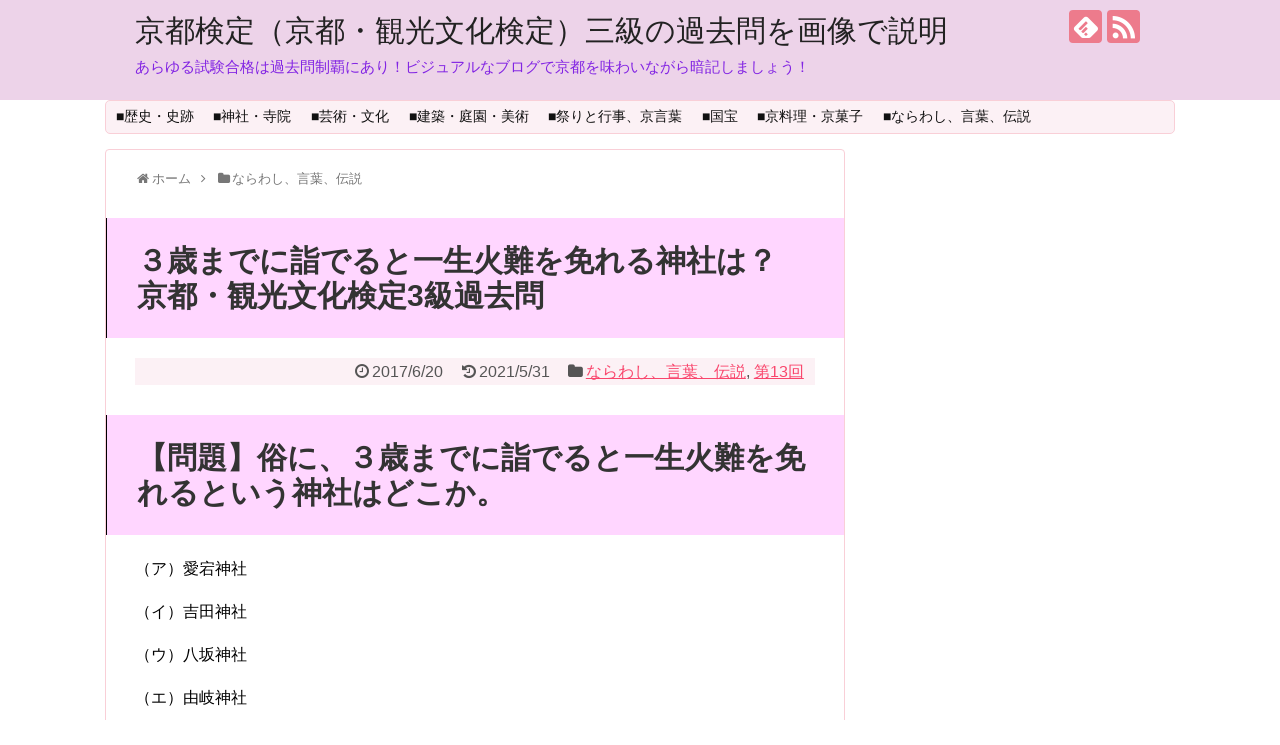

--- FILE ---
content_type: text/html; charset=UTF-8
request_url: https://celeb-kyoto.com/post-3373/
body_size: 16118
content:
<!DOCTYPE html>
<html lang="ja">
<head>
<meta charset="UTF-8">
  <meta name="viewport" content="width=1280, maximum-scale=1, user-scalable=yes">
<link rel="alternate" type="application/rss+xml" title="京都検定（京都・観光文化検定）三級の過去問を画像で説明 RSS Feed" href="https://celeb-kyoto.com/feed/" />
<link rel="pingback" href="https://celeb-kyoto.com/xmlrpc.php" />
<meta name="description" content="【問題】俗に、３歳までに詣でると一生火難を免れるという神社はどこか。（ア）愛宕神社（イ）吉田神社（ウ）八坂神社（エ）由岐神社京都・観光文化検定試験 第13回 3級 第58問【正解】（ア）愛宕神社丸暗記しましょう！「愛宕神社」 は俗に、３歳ま" />
<meta name="keywords" content="ならわし、言葉、伝説,第13回" />
<!-- OGP -->
<meta property="og:type" content="article">
<meta property="og:description" content="【問題】俗に、３歳までに詣でると一生火難を免れるという神社はどこか。（ア）愛宕神社（イ）吉田神社（ウ）八坂神社（エ）由岐神社京都・観光文化検定試験 第13回 3級 第58問【正解】（ア）愛宕神社丸暗記しましょう！「愛宕神社」 は俗に、３歳ま">
<meta property="og:title" content="３歳までに詣でると一生火難を免れる神社は？ 京都・観光文化検定3級過去問">
<meta property="og:url" content="https://celeb-kyoto.com/post-3373/">
<meta property="og:image" content="https://celeb-kyoto.com/wp-content/uploads/2017/06/IMG_2173.jpg">
<meta property="og:site_name" content="京都検定（京都・観光文化検定）三級の過去問を画像で説明">
<meta property="og:locale" content="ja_JP">
<!-- /OGP -->
<!-- Twitter Card -->
<meta name="twitter:card" content="summary">
<meta name="twitter:description" content="【問題】俗に、３歳までに詣でると一生火難を免れるという神社はどこか。（ア）愛宕神社（イ）吉田神社（ウ）八坂神社（エ）由岐神社京都・観光文化検定試験 第13回 3級 第58問【正解】（ア）愛宕神社丸暗記しましょう！「愛宕神社」 は俗に、３歳ま">
<meta name="twitter:title" content="３歳までに詣でると一生火難を免れる神社は？ 京都・観光文化検定3級過去問">
<meta name="twitter:url" content="https://celeb-kyoto.com/post-3373/">
<meta name="twitter:image" content="https://celeb-kyoto.com/wp-content/uploads/2017/06/IMG_2173.jpg">
<meta name="twitter:domain" content="celeb-kyoto.com">
<!-- /Twitter Card -->


<script data-ad-client="ca-pub-8439396874462132" async src="https://pagead2.googlesyndication.com/pagead/js/adsbygoogle.js"></script>

<title>３歳までに詣でると一生火難を免れる神社は？ 京都・観光文化検定3級過去問</title>
<meta name='robots' content='max-image-preview:large' />
<link rel='dns-prefetch' href='//s.w.org' />
<link rel="alternate" type="application/rss+xml" title="京都検定（京都・観光文化検定）三級の過去問を画像で説明 &raquo; フィード" href="https://celeb-kyoto.com/feed/" />
<link rel="alternate" type="application/rss+xml" title="京都検定（京都・観光文化検定）三級の過去問を画像で説明 &raquo; コメントフィード" href="https://celeb-kyoto.com/comments/feed/" />
<link rel="alternate" type="application/rss+xml" title="京都検定（京都・観光文化検定）三級の過去問を画像で説明 &raquo; ３歳までに詣でると一生火難を免れる神社は？ 京都・観光文化検定3級過去問 のコメントのフィード" href="https://celeb-kyoto.com/post-3373/feed/" />
		<script type="text/javascript">
			window._wpemojiSettings = {"baseUrl":"https:\/\/s.w.org\/images\/core\/emoji\/13.1.0\/72x72\/","ext":".png","svgUrl":"https:\/\/s.w.org\/images\/core\/emoji\/13.1.0\/svg\/","svgExt":".svg","source":{"concatemoji":"https:\/\/celeb-kyoto.com\/wp-includes\/js\/wp-emoji-release.min.js?ver=5.8.12"}};
			!function(e,a,t){var n,r,o,i=a.createElement("canvas"),p=i.getContext&&i.getContext("2d");function s(e,t){var a=String.fromCharCode;p.clearRect(0,0,i.width,i.height),p.fillText(a.apply(this,e),0,0);e=i.toDataURL();return p.clearRect(0,0,i.width,i.height),p.fillText(a.apply(this,t),0,0),e===i.toDataURL()}function c(e){var t=a.createElement("script");t.src=e,t.defer=t.type="text/javascript",a.getElementsByTagName("head")[0].appendChild(t)}for(o=Array("flag","emoji"),t.supports={everything:!0,everythingExceptFlag:!0},r=0;r<o.length;r++)t.supports[o[r]]=function(e){if(!p||!p.fillText)return!1;switch(p.textBaseline="top",p.font="600 32px Arial",e){case"flag":return s([127987,65039,8205,9895,65039],[127987,65039,8203,9895,65039])?!1:!s([55356,56826,55356,56819],[55356,56826,8203,55356,56819])&&!s([55356,57332,56128,56423,56128,56418,56128,56421,56128,56430,56128,56423,56128,56447],[55356,57332,8203,56128,56423,8203,56128,56418,8203,56128,56421,8203,56128,56430,8203,56128,56423,8203,56128,56447]);case"emoji":return!s([10084,65039,8205,55357,56613],[10084,65039,8203,55357,56613])}return!1}(o[r]),t.supports.everything=t.supports.everything&&t.supports[o[r]],"flag"!==o[r]&&(t.supports.everythingExceptFlag=t.supports.everythingExceptFlag&&t.supports[o[r]]);t.supports.everythingExceptFlag=t.supports.everythingExceptFlag&&!t.supports.flag,t.DOMReady=!1,t.readyCallback=function(){t.DOMReady=!0},t.supports.everything||(n=function(){t.readyCallback()},a.addEventListener?(a.addEventListener("DOMContentLoaded",n,!1),e.addEventListener("load",n,!1)):(e.attachEvent("onload",n),a.attachEvent("onreadystatechange",function(){"complete"===a.readyState&&t.readyCallback()})),(n=t.source||{}).concatemoji?c(n.concatemoji):n.wpemoji&&n.twemoji&&(c(n.twemoji),c(n.wpemoji)))}(window,document,window._wpemojiSettings);
		</script>
		<style type="text/css">
img.wp-smiley,
img.emoji {
	display: inline !important;
	border: none !important;
	box-shadow: none !important;
	height: 1em !important;
	width: 1em !important;
	margin: 0 .07em !important;
	vertical-align: -0.1em !important;
	background: none !important;
	padding: 0 !important;
}
</style>
	<link rel='stylesheet' id='simplicity-style-css'  href='https://celeb-kyoto.com/wp-content/themes/simplicity2/style.css?ver=5.8.12&#038;fver=20211217113633' type='text/css' media='all' />
<link rel='stylesheet' id='responsive-style-css'  href='https://celeb-kyoto.com/wp-content/themes/simplicity2/css/responsive-pc.css?ver=5.8.12&#038;fver=20211217113633' type='text/css' media='all' />
<link rel='stylesheet' id='skin-style-css'  href='https://celeb-kyoto.com/wp-content/themes/simplicity2/skins/sakura/style.css?ver=5.8.12&#038;fver=20211217113633' type='text/css' media='all' />
<link rel='stylesheet' id='font-awesome-style-css'  href='https://celeb-kyoto.com/wp-content/themes/simplicity2/webfonts/css/font-awesome.min.css?ver=5.8.12&#038;fver=20211217113633' type='text/css' media='all' />
<link rel='stylesheet' id='icomoon-style-css'  href='https://celeb-kyoto.com/wp-content/themes/simplicity2/webfonts/icomoon/style.css?ver=5.8.12&#038;fver=20211217113633' type='text/css' media='all' />
<link rel='stylesheet' id='extension-style-css'  href='https://celeb-kyoto.com/wp-content/themes/simplicity2/css/extension.css?ver=5.8.12&#038;fver=20211217113633' type='text/css' media='all' />
<style id='extension-style-inline-css' type='text/css'>
#header{background-color:#edd3e9}#site-description{color:#8224e3}.ad-space{text-align:center}@media screen and (max-width:639px){.article br{display:block}}
</style>
<link rel='stylesheet' id='child-style-css'  href='https://celeb-kyoto.com/wp-content/themes/simplicity2-child/style.css?ver=5.8.12&#038;fver=20211217113633' type='text/css' media='all' />
<link rel='stylesheet' id='print-style-css'  href='https://celeb-kyoto.com/wp-content/themes/simplicity2/css/print.css?ver=5.8.12&#038;fver=20211217113633' type='text/css' media='print' />
<link rel='stylesheet' id='sns-twitter-type-style-css'  href='https://celeb-kyoto.com/wp-content/themes/simplicity2/css/sns-twitter-type.css?ver=5.8.12&#038;fver=20211217113633' type='text/css' media='all' />
<link rel='stylesheet' id='wp-block-library-css'  href='https://celeb-kyoto.com/wp-includes/css/dist/block-library/style.min.css?ver=5.8.12' type='text/css' media='all' />
<style id='rinkerg-gutenberg-rinker-style-inline-css' type='text/css'>
.wp-block-create-block-block{background-color:#21759b;color:#fff;padding:2px}

</style>
<link rel='stylesheet' id='yyi_rinker_stylesheet-css'  href='https://celeb-kyoto.com/wp-content/plugins/yyi-rinker/css/style.css?v=1.11.1&#038;ver=5.8.12&#038;fver=20240803112756' type='text/css' media='all' />
<script type='text/javascript' src='https://celeb-kyoto.com/wp-includes/js/jquery/jquery.min.js?ver=3.6.0' id='jquery-core-js'></script>
<script type='text/javascript' src='https://celeb-kyoto.com/wp-includes/js/jquery/jquery-migrate.min.js?ver=3.3.2' id='jquery-migrate-js'></script>
<link rel="canonical" href="https://celeb-kyoto.com/post-3373/" />
<link rel='shortlink' href='https://celeb-kyoto.com/?p=3373' />
<link rel="alternate" type="application/json+oembed" href="https://celeb-kyoto.com/wp-json/oembed/1.0/embed?url=https%3A%2F%2Fceleb-kyoto.com%2Fpost-3373%2F" />
<link rel="alternate" type="text/xml+oembed" href="https://celeb-kyoto.com/wp-json/oembed/1.0/embed?url=https%3A%2F%2Fceleb-kyoto.com%2Fpost-3373%2F&#038;format=xml" />
<style>
.yyi-rinker-images {
    display: flex;
    justify-content: center;
    align-items: center;
    position: relative;

}
div.yyi-rinker-image img.yyi-rinker-main-img.hidden {
    display: none;
}

.yyi-rinker-images-arrow {
    cursor: pointer;
    position: absolute;
    top: 50%;
    display: block;
    margin-top: -11px;
    opacity: 0.6;
    width: 22px;
}

.yyi-rinker-images-arrow-left{
    left: -10px;
}
.yyi-rinker-images-arrow-right{
    right: -10px;
}

.yyi-rinker-images-arrow-left.hidden {
    display: none;
}

.yyi-rinker-images-arrow-right.hidden {
    display: none;
}
div.yyi-rinker-contents.yyi-rinker-design-tate  div.yyi-rinker-box{
    flex-direction: column;
}

div.yyi-rinker-contents.yyi-rinker-design-slim div.yyi-rinker-box .yyi-rinker-links {
    flex-direction: column;
}

div.yyi-rinker-contents.yyi-rinker-design-slim div.yyi-rinker-info {
    width: 100%;
}

div.yyi-rinker-contents.yyi-rinker-design-slim .yyi-rinker-title {
    text-align: center;
}

div.yyi-rinker-contents.yyi-rinker-design-slim .yyi-rinker-links {
    text-align: center;
}
div.yyi-rinker-contents.yyi-rinker-design-slim .yyi-rinker-image {
    margin: auto;
}

div.yyi-rinker-contents.yyi-rinker-design-slim div.yyi-rinker-info ul.yyi-rinker-links li {
	align-self: stretch;
}
div.yyi-rinker-contents.yyi-rinker-design-slim div.yyi-rinker-box div.yyi-rinker-info {
	padding: 0;
}
div.yyi-rinker-contents.yyi-rinker-design-slim div.yyi-rinker-box {
	flex-direction: column;
	padding: 14px 5px 0;
}

.yyi-rinker-design-slim div.yyi-rinker-box div.yyi-rinker-info {
	text-align: center;
}

.yyi-rinker-design-slim div.price-box span.price {
	display: block;
}

div.yyi-rinker-contents.yyi-rinker-design-slim div.yyi-rinker-info div.yyi-rinker-title a{
	font-size:16px;
}

div.yyi-rinker-contents.yyi-rinker-design-slim ul.yyi-rinker-links li.amazonkindlelink:before,  div.yyi-rinker-contents.yyi-rinker-design-slim ul.yyi-rinker-links li.amazonlink:before,  div.yyi-rinker-contents.yyi-rinker-design-slim ul.yyi-rinker-links li.rakutenlink:before, div.yyi-rinker-contents.yyi-rinker-design-slim ul.yyi-rinker-links li.yahoolink:before, div.yyi-rinker-contents.yyi-rinker-design-slim ul.yyi-rinker-links li.mercarilink:before {
	font-size:12px;
}

div.yyi-rinker-contents.yyi-rinker-design-slim ul.yyi-rinker-links li a {
	font-size: 13px;
}
.entry-content ul.yyi-rinker-links li {
	padding: 0;
}

div.yyi-rinker-contents .yyi-rinker-attention.attention_desing_right_ribbon {
    width: 89px;
    height: 91px;
    position: absolute;
    top: -1px;
    right: -1px;
    left: auto;
    overflow: hidden;
}

div.yyi-rinker-contents .yyi-rinker-attention.attention_desing_right_ribbon span {
    display: inline-block;
    width: 146px;
    position: absolute;
    padding: 4px 0;
    left: -13px;
    top: 12px;
    text-align: center;
    font-size: 12px;
    line-height: 24px;
    -webkit-transform: rotate(45deg);
    transform: rotate(45deg);
    box-shadow: 0 1px 3px rgba(0, 0, 0, 0.2);
}

div.yyi-rinker-contents .yyi-rinker-attention.attention_desing_right_ribbon {
    background: none;
}
.yyi-rinker-attention.attention_desing_right_ribbon .yyi-rinker-attention-after,
.yyi-rinker-attention.attention_desing_right_ribbon .yyi-rinker-attention-before{
display:none;
}
div.yyi-rinker-use-right_ribbon div.yyi-rinker-title {
    margin-right: 2rem;
}

				</style><!-- Google Analytics -->
<script>
  (function(i,s,o,g,r,a,m){i['GoogleAnalyticsObject']=r;i[r]=i[r]||function(){
  (i[r].q=i[r].q||[]).push(arguments)},i[r].l=1*new Date();a=s.createElement(o),
  m=s.getElementsByTagName(o)[0];a.async=1;a.src=g;m.parentNode.insertBefore(a,m)
  })(window,document,'script','//www.google-analytics.com/analytics.js','ga');

  ga('create', 'UA-73407461-1', 'auto');
    ga('send', 'pageview');
</script>
<!-- /Google Analytics -->
<link rel="icon" href="https://celeb-kyoto.com/wp-content/uploads/2016/02/cropped-image-47-32x32.jpeg" sizes="32x32" />
<link rel="icon" href="https://celeb-kyoto.com/wp-content/uploads/2016/02/cropped-image-47-192x192.jpeg" sizes="192x192" />
<link rel="apple-touch-icon" href="https://celeb-kyoto.com/wp-content/uploads/2016/02/cropped-image-47-180x180.jpeg" />
<meta name="msapplication-TileImage" content="https://celeb-kyoto.com/wp-content/uploads/2016/02/cropped-image-47-270x270.jpeg" />
</head>
  <body class="post-template-default single single-post postid-3373 single-format-standard categoryid-16 categoryid-20" itemscope itemtype="https://schema.org/WebPage">
    <div id="container">

      <!-- header -->
      <header itemscope itemtype="https://schema.org/WPHeader">
        <div id="header" class="clearfix">
          <div id="header-in">

                        <div id="h-top">
              <!-- モバイルメニュー表示用のボタン -->
<div id="mobile-menu">
  <a id="mobile-menu-toggle" href="#"><span class="fa fa-bars fa-2x"></span></a>
</div>

              <div class="alignleft top-title-catchphrase">
                <!-- サイトのタイトル -->
<p id="site-title" itemscope itemtype="https://schema.org/Organization">
  <a href="https://celeb-kyoto.com/">京都検定（京都・観光文化検定）三級の過去問を画像で説明</a></p>
<!-- サイトの概要 -->
<p id="site-description">
  あらゆる試験合格は過去問制覇にあり！ビジュアルなブログで京都を味わいながら暗記しましょう！</p>
              </div>

              <div class="alignright top-sns-follows">
                                <!-- SNSページ -->
<div class="sns-pages">
<p class="sns-follow-msg">フォローする</p>
<ul class="snsp">
<li class="feedly-page"><a href="//feedly.com/i/discover/sources/search/feed/https%3A%2F%2Fceleb-kyoto.com" target="blank" title="feedlyで更新情報を購読" rel="nofollow"><span class="icon-feedly-logo"></span></a></li><li class="rss-page"><a href="https://celeb-kyoto.com/feed/" target="_blank" title="RSSで更新情報をフォロー" rel="nofollow"><span class="icon-rss-logo"></span></a></li>  </ul>
</div>
                              </div>

            </div><!-- /#h-top -->
          </div><!-- /#header-in -->
        </div><!-- /#header -->
      </header>

      <!-- Navigation -->
<nav itemscope itemtype="https://schema.org/SiteNavigationElement">
  <div id="navi">
      	<div id="navi-in">
      <div class="menu-%e2%96%a0%e7%a5%9e%e7%a4%be%e3%80%81%e5%af%ba%e9%99%a2-container"><ul id="menu-%e2%96%a0%e7%a5%9e%e7%a4%be%e3%80%81%e5%af%ba%e9%99%a2" class="menu"><li id="menu-item-4364" class="menu-item menu-item-type-taxonomy menu-item-object-category menu-item-4364"><a href="https://celeb-kyoto.com/category/rekishi-shiseki/">■歴史・史跡</a></li>
<li id="menu-item-4366" class="menu-item menu-item-type-taxonomy menu-item-object-category menu-item-4366"><a href="https://celeb-kyoto.com/category/zinjya/">■神社・寺院</a></li>
<li id="menu-item-4367" class="menu-item menu-item-type-taxonomy menu-item-object-category menu-item-4367"><a href="https://celeb-kyoto.com/category/bunka/">■芸術・文化</a></li>
<li id="menu-item-4369" class="menu-item menu-item-type-taxonomy menu-item-object-category menu-item-4369"><a href="https://celeb-kyoto.com/category/kenchiku/">■建築・庭園・美術</a></li>
<li id="menu-item-4370" class="menu-item menu-item-type-taxonomy menu-item-object-category menu-item-4370"><a href="https://celeb-kyoto.com/category/kotoba/">■祭りと行事、京言葉</a></li>
<li id="menu-item-4371" class="menu-item menu-item-type-taxonomy menu-item-object-category menu-item-4371"><a href="https://celeb-kyoto.com/category/kanko/">■国宝</a></li>
<li id="menu-item-4372" class="menu-item menu-item-type-taxonomy menu-item-object-category menu-item-4372"><a href="https://celeb-kyoto.com/category/kyoryori/">■京料理・京菓子</a></li>
<li id="menu-item-4373" class="menu-item menu-item-type-taxonomy menu-item-object-category current-post-ancestor current-menu-parent current-post-parent menu-item-4373"><a href="https://celeb-kyoto.com/category/%e3%81%aa%e3%82%89%e3%82%8f%e3%81%97%e3%80%81%e8%a8%80%e8%91%89%e3%80%81%e4%bc%9d%e8%aa%ac/">■ならわし、言葉、伝説</a></li>
</ul></div>    </div><!-- /#navi-in -->
  </div><!-- /#navi -->
</nav>
<!-- /Navigation -->
      <!-- 本体部分 -->
      <div id="body">
        <div id="body-in" class="cf">

          
          <!-- main -->
          <main itemscope itemprop="mainContentOfPage">
            <div id="main" itemscope itemtype="https://schema.org/Blog">
  
  <div id="breadcrumb" class="breadcrumb breadcrumb-categor" itemscope itemtype="https://schema.org/BreadcrumbList"><div class="breadcrumb-home" itemscope itemtype="https://schema.org/ListItem" itemprop="itemListElement"><span class="fa fa-home fa-fw" aria-hidden="true"></span><a href="https://celeb-kyoto.com" itemprop="item"><span itemprop="name">ホーム</span></a><meta itemprop="position" content="1" /><span class="sp"><span class="fa fa-angle-right" aria-hidden="true"></span></span></div><div class="breadcrumb-item" itemscope itemtype="https://schema.org/ListItem" itemprop="itemListElement"><span class="fa fa-folder fa-fw" aria-hidden="true"></span><a href="https://celeb-kyoto.com/category/%e3%81%aa%e3%82%89%e3%82%8f%e3%81%97%e3%80%81%e8%a8%80%e8%91%89%e3%80%81%e4%bc%9d%e8%aa%ac/" itemprop="item"><span itemprop="name">ならわし、言葉、伝説</span></a><meta itemprop="position" content="2" /></div></div><!-- /#breadcrumb -->  <div id="post-3373" class="post-3373 post type-post status-publish format-standard has-post-thumbnail hentry category-16 category-20 tag-30 tag-28 tag-39 tag-29 tag-151 tag-38">
  <article class="article">
  
        
  <header>
    <h1 class="entry-title">３歳までに詣でると一生火難を免れる神社は？ 京都・観光文化検定3級過去問</h1>


    
    <p class="post-meta">
            <span class="post-date"><span class="fa fa-clock-o fa-fw"></span><time class="entry-date date published" datetime="2017-06-20T09:21:54+09:00">2017/6/20</time></span>
        <span class="post-update"><span class="fa fa-history fa-fw"></span><span class="entry-date date updated">2021/5/31</span></span>
  
      <span class="category"><span class="fa fa-folder fa-fw"></span><a href="https://celeb-kyoto.com/category/%e3%81%aa%e3%82%89%e3%82%8f%e3%81%97%e3%80%81%e8%a8%80%e8%91%89%e3%80%81%e4%bc%9d%e8%aa%ac/" rel="category tag">ならわし、言葉、伝説</a><span class="category-separator">, </span><a href="https://celeb-kyoto.com/category/%e7%ac%ac13%e5%9b%9e/" rel="category tag">第13回</a></span>

      
      
      
      
      
    </p>

    
    
    
      </header>

  
  <div id="the-content" class="entry-content">
  <h1>【問題】俗に、３歳までに詣でると一生火難を免れるという神社はどこか。</h1>
<p>（ア）愛宕神社</p>
<p>（イ）吉田神社</p>
<p>（ウ）八坂神社</p>
<p>（エ）由岐神社</p>
<p>京都・観光文化検定試験 第13回 3級 第58問</p>
<p>【正解】</p>
<p>（ア）愛宕神社</p>
<p>丸暗記しましょう！</p>
<blockquote>
<div id="widget-in-article" class="widgets"><div id="pc_text-3" class="widget-in-article widget_pc_text">      <div class="text-pc">
              </div>
      </div>    <div id="pc_text-4" class="widget-in-article widget_pc_text">      <div class="text-pc">
              </div>
      </div>      <div id="pc_text-5" class="widget-in-article widget_pc_text">      <div class="text-pc">
              </div>
      </div>    </div><h2><span style="color: #ff0000;">「愛宕神社」 <span style="color: #000000;">は</span></span>俗に、３歳までに詣でると一生火難を免れるという神社である。</h2>
</blockquote>
<p>（愛宕神社 一の鳥居）</p>
<div id="attachment_3382" style="width: 453px" class="wp-caption alignnone"><img aria-describedby="caption-attachment-3382" loading="lazy" class="size-full wp-image-3382" src="http://celeb-kyoto.com/wp-content/uploads/2017/06/IMG_2173.jpg" alt="" width="443" height="332" srcset="https://celeb-kyoto.com/wp-content/uploads/2017/06/IMG_2173.jpg 443w, https://celeb-kyoto.com/wp-content/uploads/2017/06/IMG_2173-320x240.jpg 320w" sizes="(max-width: 443px) 100vw, 443px" /><p id="caption-attachment-3382" class="wp-caption-text">出典元http://www.slownet.ne.jp/sns/area/camera/reading/ichimai/201302140903-e72b2e4.html</p></div>
<p>■愛宕神社</p>
<p>全国に約900社ある愛宕神社の総本社である。現在は「愛宕さん」とも呼ばれる。</p>
<p>山城・丹波国境の愛宕山（標高924m）山頂に鎮座する。<br />古くより比叡山と共に信仰を集め、神仏習合時代は愛宕権現を祀る白雲寺として知られた。</p>
<p>火伏せ・防火に霊験のある神社として知られ、「火迺要慎（ひのようじん）」と書かれた愛宕神社の火伏札は京都の多くの家庭の台所や飲食店の厨房や会社の茶室などに貼られている。</p>
<p>また、「愛宕の三つ参り」として、3歳までに参拝すると一生火事に遭わないと言われる。</p>
<p>&#x1f4a1;類似過去問と解説はこちらをご覧ください</p>
<p>↓            ↓           ↓</p>
<p>■<a href="http://celeb-kyoto.com/post-901">鎮火の神として庶民の信仰を集めるのは？京都検定三級合格ガイド！</a></p>
<p>■<a href="http://atagojinjya.jp" target="_blank" rel="noopener noreferrer">愛宕神社公式サイト</a></p>
<div id="attachment_3383" style="width: 460px" class="wp-caption alignnone"><img aria-describedby="caption-attachment-3383" loading="lazy" class="size-medium wp-image-3383" src="http://celeb-kyoto.com/wp-content/uploads/2017/06/IMG_2174-450x319.jpg" alt="" width="450" height="319" srcset="https://celeb-kyoto.com/wp-content/uploads/2017/06/IMG_2174-450x319.jpg 450w, https://celeb-kyoto.com/wp-content/uploads/2017/06/IMG_2174-320x227.jpg 320w, https://celeb-kyoto.com/wp-content/uploads/2017/06/IMG_2174.jpg 455w" sizes="(max-width: 450px) 100vw, 450px" /><p id="caption-attachment-3383" class="wp-caption-text">出典元http://www.infokkkna.com/ironroad/2008htm/walk5/0812atago02.htm</p></div>
<p>【アクセス】京都バス　清滝下車　徒歩約90分～          120分</p>
<p>【所在地】京都市右京区嵯峨愛宕町1</p>
<p><img loading="lazy" class="alignnone size-medium wp-image-3378" src="http://celeb-kyoto.com/wp-content/uploads/2017/06/IMG_2172-450x253.png" alt="" width="450" height="253" srcset="https://celeb-kyoto.com/wp-content/uploads/2017/06/IMG_2172-450x253.png 450w, https://celeb-kyoto.com/wp-content/uploads/2017/06/IMG_2172.png 1024w, https://celeb-kyoto.com/wp-content/uploads/2017/06/IMG_2172-320x180.png 320w" sizes="(max-width: 450px) 100vw, 450px" /></p>
<p><strong><span style="color: #ff0000;">　<a style="color: #ff0000;" href="https://geniestone.theshop.jp/" target="_blank" rel="noopener">★京都・神泉苑で浄化祈願したパワーストーンブレスレットSHOP  Little Genie Stone</a></span></strong></p>
<p><a href="https://geniestone.theshop.jp/"><img loading="lazy" class="aligncenter size-full wp-image-5687" src="http://celeb-kyoto.com/wp-content/uploads/2020/03/image1-2.jpeg" alt="" width="320" height="320" srcset="https://celeb-kyoto.com/wp-content/uploads/2020/03/image1-2.jpeg 320w, https://celeb-kyoto.com/wp-content/uploads/2020/03/image1-2-150x150.jpeg 150w, https://celeb-kyoto.com/wp-content/uploads/2020/03/image1-2-100x100.jpeg 100w" sizes="(max-width: 320px) 100vw, 320px" /></a></p>

<p><a href="https://px.a8.net/svt/ejp?a8mat=3H9V0F+4W8BUA+4IJY+614CX" rel="nofollow"><br />
<img loading="lazy" width="468" height="60" alt="" src="https://www23.a8.net/svt/bgt?aid=210412095296&#038;wid=001&#038;eno=01&#038;mid=s00000021067001013000&#038;mc=1"></a><br />
<img loading="lazy" width="1" height="1" src="https://www14.a8.net/0.gif?a8mat=3H9V0F+4W8BUA+4IJY+614CX" alt=""></p>


<p><a target="_blank" href="https://www.amazon.co.jp/gp/product/4473040984/ref=as_li_tl?ie=UTF8&#038;camp=247&#038;creative=1211&#038;creativeASIN=4473040984&#038;linkCode=as2&#038;tag=tahoemarathon-22&#038;linkId=47928bc08f611943b004ed7b67b8b785" rel="noopener">新版 京都・観光文化検定試験公式テキストブック</a></p>


<p><a target="_blank" href="https://www.amazon.co.jp/gp/product/4473040984/ref=as_li_tl?ie=UTF8&#038;camp=247&#038;creative=1211&#038;creativeASIN=4473040984&#038;linkCode=as2&#038;tag=tahoemarathon-22&#038;linkId=fa6c9cd0df58c7a244c76113fb572a6f" rel="noopener"><img alt="" src="//ws-fe.amazon-adsystem.com/widgets/q?_encoding=UTF8&#038;MarketPlace=JP&#038;ASIN=4473040984&#038;ServiceVersion=20070822&#038;ID=AsinImage&#038;WS=1&#038;Format=_SL400_&#038;tag=tahoemarathon-22" ></a></p>


<p> <a target="_blank" href="https://www.amazon.co.jp/gp/product/4763807358/ref=as_li_tl?ie=UTF8&#038;camp=247&#038;creative=1211&#038;creativeASIN=4763807358&#038;linkCode=as2&#038;tag=tahoemarathon-22&#038;linkId=ed69df59d7a51c6ffab6ed45b2bbf651" rel="noopener">3日でマスター!京都検定3級虎の巻</a></p>


<p> <a target="_blank" href="https://www.amazon.co.jp/gp/product/4763807358/ref=as_li_tl?ie=UTF8&#038;camp=247&#038;creative=1211&#038;creativeASIN=4763807358&#038;linkCode=as2&#038;tag=tahoemarathon-22&#038;linkId=41c41958cd273fb1c545c1fd1e4401fd" rel="noopener"><img alt="" src="//ws-fe.amazon-adsystem.com/widgets/q?_encoding=UTF8&#038;MarketPlace=JP&#038;ASIN=4763807358&#038;ServiceVersion=20070822&#038;ID=AsinImage&#038;WS=1&#038;Format=_SL400_&#038;tag=tahoemarathon-22" ></a></p>
  </div>

  <footer>
    <!-- ページリンク -->
          <div id="text-12" class="widget-under-article widget_text"><div class="widget-under-article-title main-widget-label">ブログランキングを見る</div>			<div class="textwidget"><p>ブログランキングに参加しております<br />
よろしければポチっとおねがいします<br />
<a href="https://blog.with2.net/link/?id=2060067&#038;cid=4093"><img loading="lazy" alt="" src="https://blog.with2.net/img/banner/c/banner_1/br_c_4093_1.gif" title="生涯学習ランキング" width="110" height="31"></a><br /><a href="https://blog.with2.net/link/?id=2060067&#038;cid=4093" style="font-size: 0.9em;">生涯学習ランキング</a></p>
</div>
		</div>    
    

    
    <div id="sns-group" class="sns-group sns-group-bottom">
    <div class="sns-buttons sns-buttons-pc">
    <p class="sns-share-msg">シェアする</p>
    <ul class="snsb clearfix">
    <li class="balloon-btn twitter-balloon-btn twitter-balloon-btn-defalt">
  <div class="balloon-btn-set">
    <div class="arrow-box">
      <a href="//twitter.com/search?q=https%3A%2F%2Fceleb-kyoto.com%2Fpost-3373%2F" target="blank" class="arrow-box-link twitter-arrow-box-link" rel="nofollow">
        <span class="social-count twitter-count"><span class="fa fa-comments"></span></span>
      </a>
    </div>
    <a href="https://twitter.com/intent/tweet?text=%EF%BC%93%E6%AD%B3%E3%81%BE%E3%81%A7%E3%81%AB%E8%A9%A3%E3%81%A7%E3%82%8B%E3%81%A8%E4%B8%80%E7%94%9F%E7%81%AB%E9%9B%A3%E3%82%92%E5%85%8D%E3%82%8C%E3%82%8B%E7%A5%9E%E7%A4%BE%E3%81%AF%EF%BC%9F+%E4%BA%AC%E9%83%BD%E3%83%BB%E8%A6%B3%E5%85%89%E6%96%87%E5%8C%96%E6%A4%9C%E5%AE%9A3%E7%B4%9A%E9%81%8E%E5%8E%BB%E5%95%8F&amp;url=https%3A%2F%2Fceleb-kyoto.com%2Fpost-3373%2F" target="blank" class="balloon-btn-link twitter-balloon-btn-link twitter-balloon-btn-link-default" rel="nofollow">
      <span class="fa fa-twitter"></span>
              <span class="tweet-label">ツイート</span>
          </a>
  </div>
</li>
        <li class="facebook-btn"><div class="fb-like" data-href="https://celeb-kyoto.com/post-3373/" data-layout="box_count" data-action="like" data-show-faces="false" data-share="true"></div></li>
                <li class="hatena-btn"> <a href="//b.hatena.ne.jp/entry/https://celeb-kyoto.com/post-3373/" class="hatena-bookmark-button" data-hatena-bookmark-title="３歳までに詣でると一生火難を免れる神社は？ 京都・観光文化検定3級過去問｜京都検定（京都・観光文化検定）三級の過去問を画像で説明" data-hatena-bookmark-layout="vertical-large"><img src="//b.st-hatena.com/images/entry-button/button-only.gif" alt="このエントリーをはてなブックマークに追加" style="border: none;" /></a><script type="text/javascript" src="//b.st-hatena.com/js/bookmark_button.js" async="async"></script>
    </li>
            <li class="pocket-btn"><a data-pocket-label="pocket" data-pocket-count="vertical" class="pocket-btn" data-lang="en"></a>
<script type="text/javascript">!function(d,i){if(!d.getElementById(i)){var j=d.createElement("script");j.id=i;j.src="//widgets.getpocket.com/v1/j/btn.js?v=1";var w=d.getElementById(i);d.body.appendChild(j);}}(document,"pocket-btn-js");</script>
    </li>
            <li class="line-btn">
      <a href="//timeline.line.me/social-plugin/share?url=https%3A%2F%2Fceleb-kyoto.com%2Fpost-3373%2F" target="blank" class="line-btn-link" rel="nofollow">
          <img src="https://celeb-kyoto.com/wp-content/themes/simplicity2/images/line-btn.png" alt="" class="line-btn-img"><img src="https://celeb-kyoto.com/wp-content/themes/simplicity2/images/line-btn-mini.png" alt="" class="line-btn-img-mini">
        </a>
    </li>
                      </ul>
</div>

    <!-- SNSページ -->
<div class="sns-pages">
<p class="sns-follow-msg">フォローする</p>
<ul class="snsp">
<li class="feedly-page"><a href="//feedly.com/i/discover/sources/search/feed/https%3A%2F%2Fceleb-kyoto.com" target="blank" title="feedlyで更新情報を購読" rel="nofollow"><span class="icon-feedly-logo"></span></a></li><li class="rss-page"><a href="https://celeb-kyoto.com/feed/" target="_blank" title="RSSで更新情報をフォロー" rel="nofollow"><span class="icon-rss-logo"></span></a></li>  </ul>
</div>
    </div>

    
    <p class="footer-post-meta">

            <span class="post-tag"><span class="fa fa-tags fa-fw"></span><a href="https://celeb-kyoto.com/tag/%e4%b8%89%e7%b4%9a/" rel="tag">三級</a><span class="tag-separator">, </span><a href="https://celeb-kyoto.com/tag/%e4%ba%ac%e9%83%bd/" rel="tag">京都</a><span class="tag-separator">, </span><a href="https://celeb-kyoto.com/tag/%e4%ba%ac%e9%83%bd%e3%83%bb%e8%a6%b3%e5%85%89%e6%96%87%e5%8c%96%e6%a4%9c%e5%ae%9a/" rel="tag">京都・観光文化検定</a><span class="tag-separator">, </span><a href="https://celeb-kyoto.com/tag/%e4%ba%ac%e9%83%bd%e6%a4%9c%e5%ae%9a/" rel="tag">京都検定</a><span class="tag-separator">, </span><a href="https://celeb-kyoto.com/tag/%e6%84%9b%e5%ae%95%e7%a5%9e%e7%a4%be/" rel="tag">愛宕神社</a><span class="tag-separator">, </span><a href="https://celeb-kyoto.com/tag/%e9%81%8e%e5%8e%bb%e5%95%8f/" rel="tag">過去問</a></span>
      
      <span class="post-author vcard author"><span class="fa fa-user fa-fw"></span><span class="fn"><a href="https://celeb-kyoto.com/author/youmemomo/">youmemomo</a>
</span></span>

      
          </p>
  </footer>
  </article><!-- .article -->
  </div><!-- .post -->

      <div id="under-entry-body">

            <aside id="related-entries">
        <h2>関連記事</h2>
                <article class="related-entry cf">
  <div class="related-entry-thumb">
    <a href="https://celeb-kyoto.com/post-3282/" title="京ことばで「どんつき」の意味は？京都・観光文化検定（京都検定）三級合格！">
        <img width="100" height="100" src="https://celeb-kyoto.com/wp-content/uploads/2017/05/IMG_1241-100x100.png" class="related-entry-thumb-image wp-post-image" alt="" loading="lazy" srcset="https://celeb-kyoto.com/wp-content/uploads/2017/05/IMG_1241-100x100.png 100w, https://celeb-kyoto.com/wp-content/uploads/2017/05/IMG_1241-150x150.png 150w, https://celeb-kyoto.com/wp-content/uploads/2017/05/IMG_1241.png 240w" sizes="(max-width: 100px) 100vw, 100px" />        </a>
  </div><!-- /.related-entry-thumb -->

  <div class="related-entry-content">
    <header>
      <h3 class="related-entry-title">
        <a href="https://celeb-kyoto.com/post-3282/" class="related-entry-title-link" title="京ことばで「どんつき」の意味は？京都・観光文化検定（京都検定）三級合格！">
        京ことばで「どんつき」の意味は？京都・観光文化検定（京都検定）三級合格！        </a></h3>
    </header>
    <p class="related-entry-snippet">
   【問題】京ことばで「どんつき」の意味は何か。

（ア）迷惑

（イ）最下位

（ウ）台無し

（エ）突き当たり

京都・観光文化検定試験 第...</p>

        <footer>
      <p class="related-entry-read"><a href="https://celeb-kyoto.com/post-3282/">記事を読む</a></p>
    </footer>
    
  </div><!-- /.related-entry-content -->
</article><!-- /.elated-entry -->      <article class="related-entry cf">
  <div class="related-entry-thumb">
    <a href="https://celeb-kyoto.com/post-3259/" title="時代祭の行列で最後に加えられたのは？京都検定三級過去問！">
        <img width="100" height="100" src="https://celeb-kyoto.com/wp-content/uploads/2017/05/IMG_1176-100x100.jpg" class="related-entry-thumb-image wp-post-image" alt="" loading="lazy" srcset="https://celeb-kyoto.com/wp-content/uploads/2017/05/IMG_1176-100x100.jpg 100w, https://celeb-kyoto.com/wp-content/uploads/2017/05/IMG_1176-150x150.jpg 150w" sizes="(max-width: 100px) 100vw, 100px" />        </a>
  </div><!-- /.related-entry-thumb -->

  <div class="related-entry-content">
    <header>
      <h3 class="related-entry-title">
        <a href="https://celeb-kyoto.com/post-3259/" class="related-entry-title-link" title="時代祭の行列で最後に加えられたのは？京都検定三級過去問！">
        時代祭の行列で最後に加えられたのは？京都検定三級過去問！        </a></h3>
    </header>
    <p class="related-entry-snippet">
   【問題】10月22日に行われる時代祭の行列のうち、最後に加えられたものはどれか。
（ア）徳川上使上絡列
（イ）織田公上洛列
（ウ）室町幕府執...</p>

        <footer>
      <p class="related-entry-read"><a href="https://celeb-kyoto.com/post-3259/">記事を読む</a></p>
    </footer>
    
  </div><!-- /.related-entry-content -->
</article><!-- /.elated-entry -->      <article class="related-entry cf">
  <div class="related-entry-thumb">
    <a href="https://celeb-kyoto.com/post-2792/" title="東京遷都後の京都復興策は？京都検定三級過去問！">
        <img width="100" height="100" src="https://celeb-kyoto.com/wp-content/uploads/2017/02/IMG_8813-100x100.jpg" class="related-entry-thumb-image wp-post-image" alt="" loading="lazy" srcset="https://celeb-kyoto.com/wp-content/uploads/2017/02/IMG_8813-100x100.jpg 100w, https://celeb-kyoto.com/wp-content/uploads/2017/02/IMG_8813-150x150.jpg 150w" sizes="(max-width: 100px) 100vw, 100px" />        </a>
  </div><!-- /.related-entry-thumb -->

  <div class="related-entry-content">
    <header>
      <h3 class="related-entry-title">
        <a href="https://celeb-kyoto.com/post-2792/" class="related-entry-title-link" title="東京遷都後の京都復興策は？京都検定三級過去問！">
        東京遷都後の京都復興策は？京都検定三級過去問！        </a></h3>
    </header>
    <p class="related-entry-snippet">
   【問題】事実上の東京遷都によってさびれた京都の復興策として、京都府第三知事・北垣国道が推進し、実現したものはどれか。
（ア）京都博覧会
（イ...</p>

        <footer>
      <p class="related-entry-read"><a href="https://celeb-kyoto.com/post-2792/">記事を読む</a></p>
    </footer>
    
  </div><!-- /.related-entry-content -->
</article><!-- /.elated-entry -->      <article class="related-entry cf">
  <div class="related-entry-thumb">
    <a href="https://celeb-kyoto.com/post-2864/" title="現存する最も高い五重の塔は？京都・観光文化検定（京都検定）三級過去問！">
        <img width="100" height="100" src="https://celeb-kyoto.com/wp-content/uploads/2016/05/image-9-100x100.jpeg" class="related-entry-thumb-image wp-post-image" alt="" loading="lazy" srcset="https://celeb-kyoto.com/wp-content/uploads/2016/05/image-9-100x100.jpeg 100w, https://celeb-kyoto.com/wp-content/uploads/2016/05/image-9-150x150.jpeg 150w" sizes="(max-width: 100px) 100vw, 100px" />        </a>
  </div><!-- /.related-entry-thumb -->

  <div class="related-entry-content">
    <header>
      <h3 class="related-entry-title">
        <a href="https://celeb-kyoto.com/post-2864/" class="related-entry-title-link" title="現存する最も高い五重の塔は？京都・観光文化検定（京都検定）三級過去問！">
        現存する最も高い五重の塔は？京都・観光文化検定（京都検定）三級過去問！        </a></h3>
    </header>
    <p class="related-entry-snippet">
   【問題】現存する木造の塔として最も高い五重の塔がある寺院はどこか。
（ア）東寺
（イ）仁和寺
（ウ）法観寺
（エ）醍醐寺
京都・観光文化検定...</p>

        <footer>
      <p class="related-entry-read"><a href="https://celeb-kyoto.com/post-2864/">記事を読む</a></p>
    </footer>
    
  </div><!-- /.related-entry-content -->
</article><!-- /.elated-entry -->      <article class="related-entry cf">
  <div class="related-entry-thumb">
    <a href="https://celeb-kyoto.com/post-204/" title="日本最初の有料橋 京都・観光文化検定３級に一発合格ポイント">
        <img width="100" height="100" src="https://celeb-kyoto.com/wp-content/uploads/2016/02/image-49-100x100.jpeg" class="related-entry-thumb-image wp-post-image" alt="" loading="lazy" srcset="https://celeb-kyoto.com/wp-content/uploads/2016/02/image-49-100x100.jpeg 100w, https://celeb-kyoto.com/wp-content/uploads/2016/02/image-49-150x150.jpeg 150w" sizes="(max-width: 100px) 100vw, 100px" />        </a>
  </div><!-- /.related-entry-thumb -->

  <div class="related-entry-content">
    <header>
      <h3 class="related-entry-title">
        <a href="https://celeb-kyoto.com/post-204/" class="related-entry-title-link" title="日本最初の有料橋 京都・観光文化検定３級に一発合格ポイント">
        日本最初の有料橋 京都・観光文化検定３級に一発合格ポイント        </a></h3>
    </header>
    <p class="related-entry-snippet">
   向日市と長岡京市の市境に架かる（        ）は日本最初の有料橋とされ、金を払わない通行人はその場で斬り捨てられ、夜な夜な人魂が飛んだと...</p>

        <footer>
      <p class="related-entry-read"><a href="https://celeb-kyoto.com/post-204/">記事を読む</a></p>
    </footer>
    
  </div><!-- /.related-entry-content -->
</article><!-- /.elated-entry -->      <article class="related-entry cf">
  <div class="related-entry-thumb">
    <a href="https://celeb-kyoto.com/post-3409/" title="かつては皇室が皇子誕生のたびに参詣し、土産にしたと伝わる門前菓子は？京都・観光文化検定3級過去問">
        <img width="100" height="100" src="https://celeb-kyoto.com/wp-content/uploads/2017/07/IMG_2792-100x100.jpg" class="related-entry-thumb-image wp-post-image" alt="" loading="lazy" srcset="https://celeb-kyoto.com/wp-content/uploads/2017/07/IMG_2792-100x100.jpg 100w, https://celeb-kyoto.com/wp-content/uploads/2017/07/IMG_2792-150x150.jpg 150w" sizes="(max-width: 100px) 100vw, 100px" />        </a>
  </div><!-- /.related-entry-thumb -->

  <div class="related-entry-content">
    <header>
      <h3 class="related-entry-title">
        <a href="https://celeb-kyoto.com/post-3409/" class="related-entry-title-link" title="かつては皇室が皇子誕生のたびに参詣し、土産にしたと伝わる門前菓子は？京都・観光文化検定3級過去問">
        かつては皇室が皇子誕生のたびに参詣し、土産にしたと伝わる門前菓子は？京都・観光文化検定3級過去問        </a></h3>
    </header>
    <p class="related-entry-snippet">
   【問題】厄除けのご利益があるとされ、明治維新までは皇室が皇子誕生のたびに参詣し、土産にしたと伝わる、御霊神社（上御霊神社）の門前菓子は何か。...</p>

        <footer>
      <p class="related-entry-read"><a href="https://celeb-kyoto.com/post-3409/">記事を読む</a></p>
    </footer>
    
  </div><!-- /.related-entry-content -->
</article><!-- /.elated-entry -->      <article class="related-entry cf">
  <div class="related-entry-thumb">
    <a href="https://celeb-kyoto.com/post-3010/" title="養源院の杉戸絵「唐獅子図」「白象図」を描いた絵師は？京都検定第13回３級過去問！">
        <img width="100" height="100" src="https://celeb-kyoto.com/wp-content/uploads/2017/03/IMG_0460-100x100.jpg" class="related-entry-thumb-image wp-post-image" alt="" loading="lazy" srcset="https://celeb-kyoto.com/wp-content/uploads/2017/03/IMG_0460-100x100.jpg 100w, https://celeb-kyoto.com/wp-content/uploads/2017/03/IMG_0460-150x150.jpg 150w" sizes="(max-width: 100px) 100vw, 100px" />        </a>
  </div><!-- /.related-entry-thumb -->

  <div class="related-entry-content">
    <header>
      <h3 class="related-entry-title">
        <a href="https://celeb-kyoto.com/post-3010/" class="related-entry-title-link" title="養源院の杉戸絵「唐獅子図」「白象図」を描いた絵師は？京都検定第13回３級過去問！">
        養源院の杉戸絵「唐獅子図」「白象図」を描いた絵師は？京都検定第13回３級過去問！        </a></h3>
    </header>
    <p class="related-entry-snippet">
   【問題】養源院の杉戸絵「唐獅子図」や「白象図」を描いたとされる絵師は誰か。
 
（ア）俵屋宗達
 
（イ）長谷川等伯
 
（ウ）狩野永徳
 ...</p>

        <footer>
      <p class="related-entry-read"><a href="https://celeb-kyoto.com/post-3010/">記事を読む</a></p>
    </footer>
    
  </div><!-- /.related-entry-content -->
</article><!-- /.elated-entry -->      <article class="related-entry cf">
  <div class="related-entry-thumb">
    <a href="https://celeb-kyoto.com/post-3683/" title="成人の日に七福神めぐりが行われる寺院は？京都検定三級過去問！">
        <img width="100" height="100" src="https://celeb-kyoto.com/wp-content/uploads/2017/10/DFDE0AA0-1415-4A65-A168-DEF16EB0ED79-100x100.jpeg" class="related-entry-thumb-image wp-post-image" alt="" loading="lazy" srcset="https://celeb-kyoto.com/wp-content/uploads/2017/10/DFDE0AA0-1415-4A65-A168-DEF16EB0ED79-100x100.jpeg 100w, https://celeb-kyoto.com/wp-content/uploads/2017/10/DFDE0AA0-1415-4A65-A168-DEF16EB0ED79-150x150.jpeg 150w" sizes="(max-width: 100px) 100vw, 100px" />        </a>
  </div><!-- /.related-entry-thumb -->

  <div class="related-entry-content">
    <header>
      <h3 class="related-entry-title">
        <a href="https://celeb-kyoto.com/post-3683/" class="related-entry-title-link" title="成人の日に七福神めぐりが行われる寺院は？京都検定三級過去問！">
        成人の日に七福神めぐりが行われる寺院は？京都検定三級過去問！        </a></h3>
    </header>
    <p class="related-entry-snippet">
   【問題】促成院に福禄寿、来迎院に布袋尊など、山内の塔頭寺院に、七福神がまつられ、成人の日に七福神めぐりが行われる寺院はどこか。
（ア）大徳寺...</p>

        <footer>
      <p class="related-entry-read"><a href="https://celeb-kyoto.com/post-3683/">記事を読む</a></p>
    </footer>
    
  </div><!-- /.related-entry-content -->
</article><!-- /.elated-entry -->      <article class="related-entry cf">
  <div class="related-entry-thumb">
    <a href="https://celeb-kyoto.com/post-3304/" title="茶道とともに発達した料理は？ 京都・観光文化検定3級過去問">
        <img width="100" height="100" src="https://celeb-kyoto.com/wp-content/uploads/2017/05/IMG_1752-100x100.jpg" class="related-entry-thumb-image wp-post-image" alt="" loading="lazy" srcset="https://celeb-kyoto.com/wp-content/uploads/2017/05/IMG_1752-100x100.jpg 100w, https://celeb-kyoto.com/wp-content/uploads/2017/05/IMG_1752-150x150.jpg 150w" sizes="(max-width: 100px) 100vw, 100px" />        </a>
  </div><!-- /.related-entry-thumb -->

  <div class="related-entry-content">
    <header>
      <h3 class="related-entry-title">
        <a href="https://celeb-kyoto.com/post-3304/" class="related-entry-title-link" title="茶道とともに発達した料理は？ 京都・観光文化検定3級過去問">
        茶道とともに発達した料理は？ 京都・観光文化検定3級過去問        </a></h3>
    </header>
    <p class="related-entry-snippet">
   【問題】茶事における一汁三菜を基本とし、茶道とともに発達した料理は何か。
 
（ア）大饗料理
 
（イ）本膳料理
 
（ウ）懐石料理
 
（...</p>

        <footer>
      <p class="related-entry-read"><a href="https://celeb-kyoto.com/post-3304/">記事を読む</a></p>
    </footer>
    
  </div><!-- /.related-entry-content -->
</article><!-- /.elated-entry -->      <article class="related-entry cf">
  <div class="related-entry-thumb">
    <a href="https://celeb-kyoto.com/nunobukuro/" title="伏見稲荷大社で買い求める火難除けの伏見人形は？京都・観光文化検定3級過去問">
        <img width="100" height="100" src="https://celeb-kyoto.com/wp-content/uploads/2020/03/B77C397C-F2C3-4BC4-B533-8FD5851F7D01-100x100.jpeg" class="related-entry-thumb-image wp-post-image" alt="" loading="lazy" srcset="https://celeb-kyoto.com/wp-content/uploads/2020/03/B77C397C-F2C3-4BC4-B533-8FD5851F7D01-100x100.jpeg 100w, https://celeb-kyoto.com/wp-content/uploads/2020/03/B77C397C-F2C3-4BC4-B533-8FD5851F7D01-150x150.jpeg 150w" sizes="(max-width: 100px) 100vw, 100px" />        </a>
  </div><!-- /.related-entry-thumb -->

  <div class="related-entry-content">
    <header>
      <h3 class="related-entry-title">
        <a href="https://celeb-kyoto.com/nunobukuro/" class="related-entry-title-link" title="伏見稲荷大社で買い求める火難除けの伏見人形は？京都・観光文化検定3級過去問">
        伏見稲荷大社で買い求める火難除けの伏見人形は？京都・観光文化検定3級過去問        </a></h3>
    </header>
    <p class="related-entry-snippet">
   【問題】初午の日に、伏見稲荷大社に参拝して買い求める火難除けの伏見人形は何か。
（ア）鍾馗
（イ）布袋
（ウ）えびす神
（エ）饅頭喰い
京都...</p>

        <footer>
      <p class="related-entry-read"><a href="https://celeb-kyoto.com/nunobukuro/">記事を読む</a></p>
    </footer>
    
  </div><!-- /.related-entry-content -->
</article><!-- /.elated-entry -->      <article class="related-entry cf">
  <div class="related-entry-thumb">
    <a href="https://celeb-kyoto.com/post-3389/" title="上品蓮台寺にゆかりの深い伝説は？京都検定三級過去問！">
        <img width="100" height="100" src="https://celeb-kyoto.com/wp-content/uploads/2017/07/IMG_2451-100x100.jpg" class="related-entry-thumb-image wp-post-image" alt="" loading="lazy" srcset="https://celeb-kyoto.com/wp-content/uploads/2017/07/IMG_2451-100x100.jpg 100w, https://celeb-kyoto.com/wp-content/uploads/2017/07/IMG_2451-150x150.jpg 150w" sizes="(max-width: 100px) 100vw, 100px" />        </a>
  </div><!-- /.related-entry-thumb -->

  <div class="related-entry-content">
    <header>
      <h3 class="related-entry-title">
        <a href="https://celeb-kyoto.com/post-3389/" class="related-entry-title-link" title="上品蓮台寺にゆかりの深い伝説は？京都検定三級過去問！">
        上品蓮台寺にゆかりの深い伝説は？京都検定三級過去問！        </a></h3>
    </header>
    <p class="related-entry-snippet">
   【問題】上品蓮台寺にゆかりの深い伝説は、次のうちどれか。
 
（ア）蜘蛛塚
 
（イ）宗旦狐
 
（ウ）撞かずの鐘
 
（エ）幽霊絵馬
 
...</p>

        <footer>
      <p class="related-entry-read"><a href="https://celeb-kyoto.com/post-3389/">記事を読む</a></p>
    </footer>
    
  </div><!-- /.related-entry-content -->
</article><!-- /.elated-entry -->      <article class="related-entry cf">
  <div class="related-entry-thumb">
    <a href="https://celeb-kyoto.com/post-3724/" title="堀川北大路下ルに紫式部と並んである墓は誰の？京都検定三級合格ガイド！">
        <img width="100" height="100" src="https://celeb-kyoto.com/wp-content/uploads/2017/10/52CD0369-58BD-4B97-A63B-76BBF7529073-100x100.jpeg" class="related-entry-thumb-image wp-post-image" alt="" loading="lazy" srcset="https://celeb-kyoto.com/wp-content/uploads/2017/10/52CD0369-58BD-4B97-A63B-76BBF7529073-100x100.jpeg 100w, https://celeb-kyoto.com/wp-content/uploads/2017/10/52CD0369-58BD-4B97-A63B-76BBF7529073-150x150.jpeg 150w" sizes="(max-width: 100px) 100vw, 100px" />        </a>
  </div><!-- /.related-entry-thumb -->

  <div class="related-entry-content">
    <header>
      <h3 class="related-entry-title">
        <a href="https://celeb-kyoto.com/post-3724/" class="related-entry-title-link" title="堀川北大路下ルに紫式部と並んである墓は誰の？京都検定三級合格ガイド！">
        堀川北大路下ルに紫式部と並んである墓は誰の？京都検定三級合格ガイド！        </a></h3>
    </header>
    <p class="related-entry-snippet">
   【問題】平安初期の公卿・歌人として知られ、六道の辻の伝説では夜に地獄の閻魔大王に仕えたとされる（             ）の墓所は、堀川北...</p>

        <footer>
      <p class="related-entry-read"><a href="https://celeb-kyoto.com/post-3724/">記事を読む</a></p>
    </footer>
    
  </div><!-- /.related-entry-content -->
</article><!-- /.elated-entry -->      <article class="related-entry cf">
  <div class="related-entry-thumb">
    <a href="https://celeb-kyoto.com/post-4267/" title="岩田帯は妊娠５ヶ月目の何の日から巻くか？京都検定三級過去問！">
        <img width="100" height="100" src="https://celeb-kyoto.com/wp-content/uploads/2018/01/19108611-4463-4CF9-A32D-474BA15580E5-100x100.jpeg" class="related-entry-thumb-image wp-post-image" alt="" loading="lazy" srcset="https://celeb-kyoto.com/wp-content/uploads/2018/01/19108611-4463-4CF9-A32D-474BA15580E5-100x100.jpeg 100w, https://celeb-kyoto.com/wp-content/uploads/2018/01/19108611-4463-4CF9-A32D-474BA15580E5-150x150.jpeg 150w, https://celeb-kyoto.com/wp-content/uploads/2018/01/19108611-4463-4CF9-A32D-474BA15580E5-450x450.jpeg 450w, https://celeb-kyoto.com/wp-content/uploads/2018/01/19108611-4463-4CF9-A32D-474BA15580E5-320x320.jpeg 320w, https://celeb-kyoto.com/wp-content/uploads/2018/01/19108611-4463-4CF9-A32D-474BA15580E5.jpeg 700w" sizes="(max-width: 100px) 100vw, 100px" />        </a>
  </div><!-- /.related-entry-thumb -->

  <div class="related-entry-content">
    <header>
      <h3 class="related-entry-title">
        <a href="https://celeb-kyoto.com/post-4267/" class="related-entry-title-link" title="岩田帯は妊娠５ヶ月目の何の日から巻くか？京都検定三級過去問！">
        岩田帯は妊娠５ヶ月目の何の日から巻くか？京都検定三級過去問！        </a></h3>
    </header>
    <p class="related-entry-snippet">
   【問題】妊婦が身につける岩田帯という腹帯は、妊娠５ヶ月目の何の日から巻くか。
（ア）子
（イ）申
（ウ）戌
（エ）亥
京都・観光文化検定試験...</p>

        <footer>
      <p class="related-entry-read"><a href="https://celeb-kyoto.com/post-4267/">記事を読む</a></p>
    </footer>
    
  </div><!-- /.related-entry-content -->
</article><!-- /.elated-entry -->      <article class="related-entry cf">
  <div class="related-entry-thumb">
    <a href="https://celeb-kyoto.com/post-3198/" title="葵祭で、女人列が京都御所建礼門前から行列する儀は？京都検定3級過去問！">
        <img width="100" height="100" src="https://celeb-kyoto.com/wp-content/uploads/2017/04/IMG_0962-100x100.jpg" class="related-entry-thumb-image wp-post-image" alt="" loading="lazy" srcset="https://celeb-kyoto.com/wp-content/uploads/2017/04/IMG_0962-100x100.jpg 100w, https://celeb-kyoto.com/wp-content/uploads/2017/04/IMG_0962-150x150.jpg 150w" sizes="(max-width: 100px) 100vw, 100px" />        </a>
  </div><!-- /.related-entry-thumb -->

  <div class="related-entry-content">
    <header>
      <h3 class="related-entry-title">
        <a href="https://celeb-kyoto.com/post-3198/" class="related-entry-title-link" title="葵祭で、女人列が京都御所建礼門前から行列する儀は？京都検定3級過去問！">
        葵祭で、女人列が京都御所建礼門前から行列する儀は？京都検定3級過去問！        </a></h3>
    </header>
    <p class="related-entry-snippet">
   【問題】5月15日に行われる葵祭で、本列や斎王代を中心とする女人列が京都御所建礼門前から行列することを何と呼ぶか。
（ア）社頭の儀
（イ）路...</p>

        <footer>
      <p class="related-entry-read"><a href="https://celeb-kyoto.com/post-3198/">記事を読む</a></p>
    </footer>
    
  </div><!-- /.related-entry-content -->
</article><!-- /.elated-entry -->      <article class="related-entry cf">
  <div class="related-entry-thumb">
    <a href="https://celeb-kyoto.com/3786/" title="京野菜の1つで聚楽第の破却後、その堀で作られた野菜は？京都・観光文化検定3級過去問">
        <img width="100" height="100" src="https://celeb-kyoto.com/wp-content/uploads/2017/11/C6D212A6-ED75-4798-91BB-9A8BB0B9DCF3-100x100.jpeg" class="related-entry-thumb-image wp-post-image" alt="" loading="lazy" srcset="https://celeb-kyoto.com/wp-content/uploads/2017/11/C6D212A6-ED75-4798-91BB-9A8BB0B9DCF3-100x100.jpeg 100w, https://celeb-kyoto.com/wp-content/uploads/2017/11/C6D212A6-ED75-4798-91BB-9A8BB0B9DCF3-150x150.jpeg 150w" sizes="(max-width: 100px) 100vw, 100px" />        </a>
  </div><!-- /.related-entry-thumb -->

  <div class="related-entry-content">
    <header>
      <h3 class="related-entry-title">
        <a href="https://celeb-kyoto.com/3786/" class="related-entry-title-link" title="京野菜の1つで聚楽第の破却後、その堀で作られた野菜は？京都・観光文化検定3級過去問">
        京野菜の1つで聚楽第の破却後、その堀で作られた野菜は？京都・観光文化検定3級過去問        </a></h3>
    </header>
    <p class="related-entry-snippet">
   



【問題】京野菜のひとつで、一般のものと比べ直径が太く中心に穴があいてることが特徴である「堀川（           ）」は、堀川の西...</p>

        <footer>
      <p class="related-entry-read"><a href="https://celeb-kyoto.com/3786/">記事を読む</a></p>
    </footer>
    
  </div><!-- /.related-entry-content -->
</article><!-- /.elated-entry -->      <article class="related-entry cf">
  <div class="related-entry-thumb">
    <a href="https://celeb-kyoto.com/post-3095/" title="武野紹鴎に師事して茶の湯を大成したのは？京都検定三級合格！">
        <img width="100" height="100" src="https://celeb-kyoto.com/wp-content/uploads/2017/04/IMG_0558-100x100.jpg" class="related-entry-thumb-image wp-post-image" alt="" loading="lazy" srcset="https://celeb-kyoto.com/wp-content/uploads/2017/04/IMG_0558-100x100.jpg 100w, https://celeb-kyoto.com/wp-content/uploads/2017/04/IMG_0558-150x150.jpg 150w" sizes="(max-width: 100px) 100vw, 100px" />        </a>
  </div><!-- /.related-entry-thumb -->

  <div class="related-entry-content">
    <header>
      <h3 class="related-entry-title">
        <a href="https://celeb-kyoto.com/post-3095/" class="related-entry-title-link" title="武野紹鴎に師事して茶の湯を大成したのは？京都検定三級合格！">
        武野紹鴎に師事して茶の湯を大成したのは？京都検定三級合格！        </a></h3>
    </header>
    <p class="related-entry-snippet">
   【問題】武野紹鴎に師事して、村田珠光が創始した草庵の茶を習得し、茶の湯を大成した人物は誰か。
（ア）古田織部
（イ）千利休
（ウ）金森宗和
...</p>

        <footer>
      <p class="related-entry-read"><a href="https://celeb-kyoto.com/post-3095/">記事を読む</a></p>
    </footer>
    
  </div><!-- /.related-entry-content -->
</article><!-- /.elated-entry -->      <article class="related-entry cf">
  <div class="related-entry-thumb">
    <a href="https://celeb-kyoto.com/post-3811/" title="南北を走る通りを読んだ歌にある堀川通の一筋東の通りは？">
        <img width="100" height="100" src="https://celeb-kyoto.com/wp-content/uploads/2017/11/B9F99A13-80EF-432B-9CC7-4EA11F146C25-100x100.jpeg" class="related-entry-thumb-image wp-post-image" alt="" loading="lazy" srcset="https://celeb-kyoto.com/wp-content/uploads/2017/11/B9F99A13-80EF-432B-9CC7-4EA11F146C25-100x100.jpeg 100w, https://celeb-kyoto.com/wp-content/uploads/2017/11/B9F99A13-80EF-432B-9CC7-4EA11F146C25-150x150.jpeg 150w" sizes="(max-width: 100px) 100vw, 100px" />        </a>
  </div><!-- /.related-entry-thumb -->

  <div class="related-entry-content">
    <header>
      <h3 class="related-entry-title">
        <a href="https://celeb-kyoto.com/post-3811/" class="related-entry-title-link" title="南北を走る通りを読んだ歌にある堀川通の一筋東の通りは？">
        南北を走る通りを読んだ歌にある堀川通の一筋東の通りは？        </a></h3>
    </header>
    <p class="related-entry-snippet">
   【問題】京都の南北を走る通りを読んだ歌にある（         ）は、堀川通の一筋東にあり、その名はかつて堀川五条下ルにあった名水に由来する...</p>

        <footer>
      <p class="related-entry-read"><a href="https://celeb-kyoto.com/post-3811/">記事を読む</a></p>
    </footer>
    
  </div><!-- /.related-entry-content -->
</article><!-- /.elated-entry -->      <article class="related-entry cf">
  <div class="related-entry-thumb">
    <a href="https://celeb-kyoto.com/post-3741/" title="本法寺の三巴の庭の作者は？京都検定三級過去問！">
        <img width="100" height="100" src="https://celeb-kyoto.com/wp-content/uploads/2017/10/74489F55-CBD3-4536-928E-1E5900141AB0-100x100.jpeg" class="related-entry-thumb-image wp-post-image" alt="" loading="lazy" srcset="https://celeb-kyoto.com/wp-content/uploads/2017/10/74489F55-CBD3-4536-928E-1E5900141AB0-100x100.jpeg 100w, https://celeb-kyoto.com/wp-content/uploads/2017/10/74489F55-CBD3-4536-928E-1E5900141AB0-150x150.jpeg 150w" sizes="(max-width: 100px) 100vw, 100px" />        </a>
  </div><!-- /.related-entry-thumb -->

  <div class="related-entry-content">
    <header>
      <h3 class="related-entry-title">
        <a href="https://celeb-kyoto.com/post-3741/" class="related-entry-title-link" title="本法寺の三巴の庭の作者は？京都検定三級過去問！">
        本法寺の三巴の庭の作者は？京都検定三級過去問！        </a></h3>
    </header>
    <p class="related-entry-snippet">
   【問題】堀川寺之内北東の一角に位置する本法寺には、（           ）の作と伝わる3巴の庭がある。
（ア）本阿弥光悦
（イ）夢窓疎石
...</p>

        <footer>
      <p class="related-entry-read"><a href="https://celeb-kyoto.com/post-3741/">記事を読む</a></p>
    </footer>
    
  </div><!-- /.related-entry-content -->
</article><!-- /.elated-entry -->      <article class="related-entry cf">
  <div class="related-entry-thumb">
    <a href="https://celeb-kyoto.com/post-4329/" title="「鴨川の水、双六の賽（さい）、山法師」は、ある上皇でさえ思うようにならないと、言った。その上皇とは？">
        <img width="100" height="100" src="https://celeb-kyoto.com/wp-content/uploads/2018/02/A59D5134-152F-4744-AC55-778844F1ECA6-100x100.jpeg" class="related-entry-thumb-image wp-post-image" alt="" loading="lazy" srcset="https://celeb-kyoto.com/wp-content/uploads/2018/02/A59D5134-152F-4744-AC55-778844F1ECA6-100x100.jpeg 100w, https://celeb-kyoto.com/wp-content/uploads/2018/02/A59D5134-152F-4744-AC55-778844F1ECA6-150x150.jpeg 150w" sizes="(max-width: 100px) 100vw, 100px" />        </a>
  </div><!-- /.related-entry-thumb -->

  <div class="related-entry-content">
    <header>
      <h3 class="related-entry-title">
        <a href="https://celeb-kyoto.com/post-4329/" class="related-entry-title-link" title="「鴨川の水、双六の賽（さい）、山法師」は、ある上皇でさえ思うようにならないと、言った。その上皇とは？">
        「鴨川の水、双六の賽（さい）、山法師」は、ある上皇でさえ思うようにならないと、言った。その上皇とは？        </a></h3>
    </header>
    <p class="related-entry-snippet">
   【問題】京の俗諺にある「鴨川の水、双六の賽（さい）、山法師」は、院政を行ったある院政でさえら思うようならなかったものである。その上皇とは誰か...</p>

        <footer>
      <p class="related-entry-read"><a href="https://celeb-kyoto.com/post-4329/">記事を読む</a></p>
    </footer>
    
  </div><!-- /.related-entry-content -->
</article><!-- /.elated-entry -->      <article class="related-entry cf">
  <div class="related-entry-thumb">
    <a href="https://celeb-kyoto.com/post-3174/" title="舞妓の2月の花簪は？京都・観光文化検定3級過去問">
        <img width="100" height="100" src="https://celeb-kyoto.com/wp-content/uploads/2017/04/IMG_0841-100x100.jpg" class="related-entry-thumb-image wp-post-image" alt="" loading="lazy" srcset="https://celeb-kyoto.com/wp-content/uploads/2017/04/IMG_0841-100x100.jpg 100w, https://celeb-kyoto.com/wp-content/uploads/2017/04/IMG_0841-150x150.jpg 150w" sizes="(max-width: 100px) 100vw, 100px" />        </a>
  </div><!-- /.related-entry-thumb -->

  <div class="related-entry-content">
    <header>
      <h3 class="related-entry-title">
        <a href="https://celeb-kyoto.com/post-3174/" class="related-entry-title-link" title="舞妓の2月の花簪は？京都・観光文化検定3級過去問">
        舞妓の2月の花簪は？京都・観光文化検定3級過去問        </a></h3>
    </header>
    <p class="related-entry-snippet">
   【問題】舞妓の髪には毎月違った花簪（かんざし）を挿すしきたりがある。2月の花簪は何か。
（ア）梅
（イ）菜の花
（ウ）桜
（エ）桔梗
京都・...</p>

        <footer>
      <p class="related-entry-read"><a href="https://celeb-kyoto.com/post-3174/">記事を読む</a></p>
    </footer>
    
  </div><!-- /.related-entry-content -->
</article><!-- /.elated-entry -->  
  <br style="clear:both;">      </aside><!-- #related-entries -->
      


      
      
      <!-- post navigation -->
<div class="navigation">
      <div class="prev"><a href="https://celeb-kyoto.com/post-3364/" rel="prev"><span class="fa fa-arrow-left fa-2x pull-left"></span>ならわしとして、京都の人が霊柩車に出会ったら？京都検定三級過去問！</a></div>
      <div class="next"><a href="https://celeb-kyoto.com/post-3389/" rel="next"><span class="fa fa-arrow-right fa-2x pull-left"></span>上品蓮台寺にゆかりの深い伝説は？京都検定三級過去問！</a></div>
  </div>
<!-- /post navigation -->
            </div>
    
            </div><!-- /#main -->
          </main>
        <!-- sidebar -->
<div id="sidebar" class="sidebar nwa" role="complementary">
    
  <div id="sidebar-widget">
  <!-- ウイジェット -->
    </div>

  
</div><!-- /#sidebar -->

        </div><!-- /#body-in -->
      </div><!-- /#body -->

      <!-- footer -->
      <footer itemscope itemtype="https://schema.org/WPFooter">
        <div id="footer" class="main-footer">
          <div id="footer-in">

            
          <div class="clear"></div>
            <div id="copyright" class="wrapper">
                            <div class="credit">
                &copy; 2016  <a href="https://celeb-kyoto.com">京都検定（京都・観光文化検定）三級の過去問を画像で説明</a>.              </div>

                          </div>
        </div><!-- /#footer-in -->
        </div><!-- /#footer -->
      </footer>
      <div id="page-top">
      <a id="move-page-top"><span class="fa fa-angle-double-up fa-2x"></span></a>
  
</div>
          </div><!-- /#container -->
      <script>
    (function(){
        var f = document.querySelectorAll(".video-click");
        for (var i = 0; i < f.length; ++i) {
        f[i].onclick = function () {
          var iframe = this.getAttribute("data-iframe");
          this.parentElement.innerHTML = '<div class="video">' + iframe + '</div>';
        }
        }
    })();
  </script>
  <script src="https://celeb-kyoto.com/wp-includes/js/comment-reply.min.js?ver=5.8.12" async></script>
<script src="https://celeb-kyoto.com/wp-content/themes/simplicity2/javascript.js?ver=5.8.12&#038;fver=20211217113633" defer></script>
<script src="https://celeb-kyoto.com/wp-content/themes/simplicity2-child/javascript.js?ver=5.8.12&#038;fver=20211217113633" defer></script>
<script type='text/javascript' src='https://celeb-kyoto.com/wp-includes/js/wp-embed.min.js?ver=5.8.12' id='wp-embed-js'></script>
            <!-- はてブシェアボタン用スクリプト -->
<script type="text/javascript" src="//b.st-hatena.com/js/bookmark_button.js" charset="utf-8" async="async"></script>
<div id="fb-root"></div>
<script>(function(d, s, id) {
  var js, fjs = d.getElementsByTagName(s)[0];
  if (d.getElementById(id)) return;
  js = d.createElement(s); js.id = id; js.async = true;
  js.src = '//connect.facebook.net/ja_JP/sdk.js#xfbml=1&version=v2.11';
  fjs.parentNode.insertBefore(js, fjs);
}(document, 'script', 'facebook-jssdk'));</script>
    
<!-- Ptengine -->
<script type="text/javascript">
    window._pt_lt = new Date().getTime();
    window._pt_sp_2 = [];
    _pt_sp_2.push('setAccount,6b33a8a3');
    var _protocol = (("https:" == document.location.protocol) ? " https://" : " http://");
    (function() {
        var atag = document.createElement('script'); atag.type = 'text/javascript'; atag.async = true;
        atag.src = _protocol + 'js.ptengine.jp/pta.js';
        var s = document.getElementsByTagName('script')[0];
        s.parentNode.insertBefore(atag, s);
    })();
</script>
<!-- /Ptengine -->

    
  </body>
</html>


--- FILE ---
content_type: text/html; charset=utf-8
request_url: https://www.google.com/recaptcha/api2/aframe
body_size: 267
content:
<!DOCTYPE HTML><html><head><meta http-equiv="content-type" content="text/html; charset=UTF-8"></head><body><script nonce="dOcRoARiQOD54HYo7vXTAA">/** Anti-fraud and anti-abuse applications only. See google.com/recaptcha */ try{var clients={'sodar':'https://pagead2.googlesyndication.com/pagead/sodar?'};window.addEventListener("message",function(a){try{if(a.source===window.parent){var b=JSON.parse(a.data);var c=clients[b['id']];if(c){var d=document.createElement('img');d.src=c+b['params']+'&rc='+(localStorage.getItem("rc::a")?sessionStorage.getItem("rc::b"):"");window.document.body.appendChild(d);sessionStorage.setItem("rc::e",parseInt(sessionStorage.getItem("rc::e")||0)+1);localStorage.setItem("rc::h",'1769250064557');}}}catch(b){}});window.parent.postMessage("_grecaptcha_ready", "*");}catch(b){}</script></body></html>

--- FILE ---
content_type: text/plain
request_url: https://www.google-analytics.com/j/collect?v=1&_v=j102&a=1832479761&t=pageview&_s=1&dl=https%3A%2F%2Fceleb-kyoto.com%2Fpost-3373%2F&ul=en-us%40posix&dt=%EF%BC%93%E6%AD%B3%E3%81%BE%E3%81%A7%E3%81%AB%E8%A9%A3%E3%81%A7%E3%82%8B%E3%81%A8%E4%B8%80%E7%94%9F%E7%81%AB%E9%9B%A3%E3%82%92%E5%85%8D%E3%82%8C%E3%82%8B%E7%A5%9E%E7%A4%BE%E3%81%AF%EF%BC%9F%20%E4%BA%AC%E9%83%BD%E3%83%BB%E8%A6%B3%E5%85%89%E6%96%87%E5%8C%96%E6%A4%9C%E5%AE%9A3%E7%B4%9A%E9%81%8E%E5%8E%BB%E5%95%8F&sr=1280x720&vp=1280x720&_u=IEBAAEABAAAAACAAI~&jid=1871950626&gjid=2055948527&cid=2122068975.1769250063&tid=UA-73407461-1&_gid=462509490.1769250063&_r=1&_slc=1&z=492064489
body_size: -450
content:
2,cG-4K9GE3JLRE